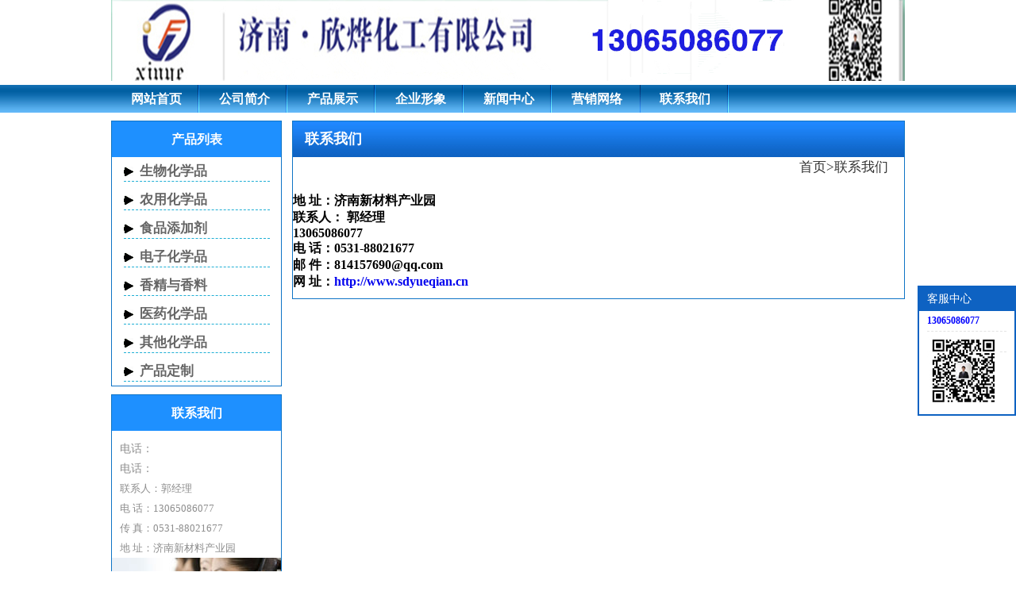

--- FILE ---
content_type: text/html
request_url: http://www.sdyueqian.cn/contact.html
body_size: 8934
content:
<!DOCTYPE html PUBLIC "-//W3C//DTD XHTML 1.0 Transitional//EN" "http://www.w3.org/TR/xhtml1/DTD/xhtml1-transitional.dtd">
<html xmlns="http://www.w3.org/1999/xhtml">
<head>
<meta http-equiv="Content-Type" content="text/html; charset=gb2312" />
<meta name="keywords" content="联系我们" />
<meta name="description" content="联系我们" />
<SCRIPT LANGUAGE="JavaScript">
 function mobile_device_detect(url)
 {
        var thisOS=navigator.platform;
        var os=new Array("iPhone","iPod","iPad","android","Nokia","SymbianOS","Symbian","Windows Phone","Phone","Linux  armv71","MAUI","UNTRUSTED/1.0","Windows CE","BlackBerry","IEMobile");
 for(var i=0;i<os.length;i++)
        {
 if(thisOS.match(os[i]))
        {   
  window.location=url;
 }
  
 }
 if(navigator.platform.indexOf('iPad') != -1)
        {
  window.location=url;
 }
  var check = navigator.appVersion;
  if( check.match(/linux/i) )
          {
   if(check.match(/mobile/i) || check.match(/X11/i))
                 {
   window.location=url;
   }  
 }
 //?in_array??
 Array.prototype.in_array = function(e)
 {
  for(i=0;i<this.length;i++)
  {
   if(this[i] == e)
   return true;
  }
  return false;
 }
 } 
mobile_device_detect("http://www.sdyueqian.cn/wap/");
 </SCRIPT>
<title>联系我们_济南欣欣化工</title>
</head>
<link href="/css/style.css" rel="stylesheet" type="text/css" />
<script type="text/javascript" src="/css/m.js"></script>
<body>
<div class="b_c" id="header">
	<h1>联系我们</h1>
	<img src="/images/logo.jpg">
    </div>
<div id="nav">
    <ul>
        <li><a href="/">网站首页</a></li>
        <li><a href="/company.html">公司简介</a></li>
        <li><a href="/product.html">产品展示</a></li>
        <li><a href="/qyxx.html">企业形象</a></li>
        <li><a href="/xinwenzhongxin">新闻中心</a></li>
        <li><a href="/yxwl.html">营销网络</a></li>
        <li><a href="/contact.html">联系我们</a></li>
     </ul>
</div>

<div class="b_c" id="b_1">	
    <div style="width:770px; float:right;" class="art_body border_all_s">
    	<h2 class="h2_class3">联系我们</h2>
        <div class="url_path"><a href="/">首页</a>>联系我们</div>
        <ul>
        	<div class="art_art">
            <strong>地 址：济南新材料产业园</strong><br />
<p>
	<strong>联系人： 郭经理</strong> 
</p>
<p>
	<strong>13065086077</strong> 
</p>
<strong>电 话：0531-88021677</strong><br />
<strong>邮 件：814157690@qq.com</strong><br />
<strong>网 址：<a href="http://www.sdyueqian.cn">http://www.sdyueqian.cn</a></strong>
            </div>
        </ul>
    </div>
    <div style="width:215px; float:left;">
    	<div class="border_all_s" id="pro_list">
        	<h2 class="h2_class1">产品列表</h2>
           <ul><h3 class="h3_class1"><a href="/shengwuhuaxuepin/">生物化学品</a></h3></ul>
<ul><h3 class="h3_class1"><a href="/nongyonghuaxuepin/">农用化学品</a></h3></ul>
<ul><h3 class="h3_class1"><a href="/shipintianjiaji/">食品添加剂</a></h3></ul>
<ul><h3 class="h3_class1"><a href="/dianzihuaxuepin/">电子化学品</a></h3></ul>
<ul><h3 class="h3_class1"><a href="/xiangjingyuxiangliao/">香精与香料</a></h3></ul>
<ul><h3 class="h3_class1"><a href="/yiyaohuaxuepin/">医药化学品</a></h3></ul>
<ul><h3 class="h3_class1"><a href="/qitahuaxuepin/">其他化学品</a></h3></ul>
<ul><h3 class="h3_class1"><a href="/chanpindingzhi/">产品定制</a></h3></ul>
<!--<ul><h3 class="h3_class1"><a href="/anjiruqingsuan">5-氨基乳清酸</a></h3></ul><ul><h3 class="h3_class1"><a href="/13erjiaji5bizuotong">1,3-二甲基-5-吡唑酮;吡唑酮</a></h3></ul><ul><h3 class="h3_class1"><a href="/yansuanjing">盐酸肼</a></h3></ul><ul><h3 class="h3_class1"><a href="/chufuji">除氟剂</a></h3></ul><ul><h3 class="h3_class1"><a href="/liuniao">硫脲</a></h3></ul><ul><h3 class="h3_class1"><a href="/2xiu5fubenjiasuan">2-溴-5-氯苯甲酸</a></h3></ul><ul><h3 class="h3_class1"><a href="/3lv4xiubenjiasuan">3-氯-4-溴苯甲酸</a></h3></ul><ul><h3 class="h3_class1"><a href="/3fu5xiubenjiasuan">3-氟-5-溴苯甲酸</a></h3></ul><ul><h3 class="h3_class1"><a href="/2lv4anjibenjiasuan">2-氯-4-氨基苯甲酸</a></h3></ul><ul><h3 class="h3_class1"><a href="/2anji4lvbenjiasuan">2-氨基-4-氯苯甲酸</a></h3></ul><ul><h3 class="h3_class1"><a href="/3anji4xiubenjiasuan">3-氨基-4-溴苯甲酸</a></h3></ul><ul><h3 class="h3_class1"><a href="/2anji3sanfujiajibenjiasuan">2-氨基-3-(三氟甲基)苯甲酸</a></h3></ul><ul><h3 class="h3_class1"><a href="/2anji4xiubenjiasuan">2-氨基-4-溴苯甲酸</a></h3></ul><ul><h3 class="h3_class1"><a href="/2anji4fubenjiasuan">2-氨基-4-氟苯甲酸</a></h3></ul><ul><h3 class="h3_class1"><a href="/4anji2fubenjiasuan">4-氨基-2-氟苯甲酸</a></h3></ul><ul><h3 class="h3_class1"><a href="/3xiu4fufenjiasuan">3-溴-4-氟苯甲酸</a></h3></ul><ul><h3 class="h3_class1"><a href="/246sanjiajibenjiasuan">2,4,6-三甲基苯甲酸</a></h3></ul><ul><h3 class="h3_class1"><a href="/246sanjiajibenjiaxianlv">2,4,6-三甲基苯甲酰氯</a></h3></ul><ul><h3 class="h3_class1"><a href="/jusanfulvyixi">聚三氟氯乙烯 </a></h3></ul><ul><h3 class="h3_class1"><a href="/linsuansanjiazhi">磷酸三甲酯</a></h3></ul><ul><h3 class="h3_class1"><a href="/3dingxi1chun">3-丁烯-1-醇</a></h3></ul><ul><h3 class="h3_class1"><a href="/siqingbiluo">四氢吡咯</a></h3></ul><ul><h3 class="h3_class1"><a href="/wuersuan">戊二酸</a></h3></ul><ul><h3 class="h3_class1"><a href="/huposuan">琥珀酸</a></h3></ul><ul><h3 class="h3_class1"><a href="/jianbenerfen">间苯二酚</a></h3></ul><ul><h3 class="h3_class1"><a href="/linlvbenfen">邻氯苯酚</a></h3></ul><ul><h3 class="h3_class1"><a href="/duilvbenfen">对氯苯酚</a></h3></ul><ul><h3 class="h3_class1"><a href="/2fu6sanfujiajibenhuangxianlv">2-氟-6-三氟甲基苯磺酰氯</a></h3></ul><ul><h3 class="h3_class1"><a href="/26erlv4sanfujiajibenan">2,6-二氯-4-三氟甲基苯胺</a></h3></ul><ul><h3 class="h3_class1"><a href="/sanfubingsuanyizhi">三氟丙酸乙酯</a></h3></ul><ul><h3 class="h3_class1"><a href="/sanfubingsuanjiazhi">三氟丙酸甲酯</a></h3></ul><ul><h3 class="h3_class1"><a href="/sanfubingsuan">三氟丙酸</a></h3></ul><ul><h3 class="h3_class1"><a href="/sanfuyisuanyizhi">三氟乙酸乙酯</a></h3></ul><ul><h3 class="h3_class1"><a href="/sanfuyisuangan">三氟乙酸酐</a></h3></ul><ul><h3 class="h3_class1"><a href="/sanfuyixianyisuanyizhi">三氟乙酰乙酸乙酯</a></h3></ul><ul><h3 class="h3_class1"><a href="/erfuyian">二氟乙胺</a></h3></ul><ul><h3 class="h3_class1"><a href="/erfuyichun">二氟乙醇 </a></h3></ul><ul><h3 class="h3_class1"><a href="/sanfuyichun">三氟乙醇</a></h3></ul><ul><h3 class="h3_class1"><a href="/sanfuyisuan">三氟乙酸</a></h3></ul><ul><h3 class="h3_class1"><a href="/3jiajibiding">3-甲基吡啶</a></h3></ul><ul><h3 class="h3_class1"><a href="/yidingsuan">异丁酸</a></h3></ul><ul><h3 class="h3_class1"><a href="/taisuansiyibingzhi">钛酸四异丙酯</a></h3></ul><ul><h3 class="h3_class1"><a href="/nyixijijineixianan">N-乙烯基已内酰胺</a></h3></ul><ul><h3 class="h3_class1"><a href="/Dyingguannayan">D-荧光素钠盐</a></h3></ul><ul><h3 class="h3_class1"><a href="/yierquan">乙二醛</a></h3></ul><ul><h3 class="h3_class1"><a href="/xinwuerchun">新戊二醇</a></h3></ul><ul><h3 class="h3_class1"><a href="/yibingchabingtong">异丙叉丙酮</a></h3></ul><ul><h3 class="h3_class1"><a href="/erbingtongchun">二丙酮醇</a></h3></ul><ul><h3 class="h3_class1"><a href="/yibingmi">异丙醚</a></h3></ul><ul><h3 class="h3_class1"><a href="/yijierchun">异己二醇</a></h3></ul><ul><h3 class="h3_class1"><a href="/liusuanlv">硫酸铝</a></h3></ul><ul><h3 class="h3_class1"><a href="/eryijijiabeneran">二乙基甲苯二胺</a></h3></ul><ul><h3 class="h3_class1"><a href="/erjialiujijiabeneran">二甲硫基甲苯二胺</a></h3></ul>end-->
        </div>
        <div id="lianxi" class="border_all_s">
        	<h2 class="h2_class1">联系我们</h2>
            <ul>
            电话：<br/>
            电话：<br/>
            
            	<span style='font-size:13px;'>联系人：郭经理<br>电 话：13065086077<br/>传 真：0531-88021677<br/>地 址：济南新材料产业园</span>
            </ul>
        </div>
    </div>
</div>
<div class="clear"></div>
<div id="footer">
    <div class="nav">
      <ul>
             <li><a href="/">网站首页</a></li>
        <li><a href="/company.html">公司简介</a></li>
        <li><a href="/product.html">产品展示</a></li>
        <li><a href="/qyxx.html">企业形象</a></li>
        <li><a href="/xinwenzhongxin">新闻中心</a></li>
        <li><a href="/yxwl.html">营销网络</a></li>
        <li><a href="/contact.html">联系我们</a></li>
        <li><a href="/wap/">手机网站</a></li>
        <li><a href="/sitemap.asp" target="_blank">网站地图</a></li>
      </ul>
    </div>
	<span>地址:山东省济南新材料产业园 <a href="https://beian.miit.gov.cn">鲁ICP备2022034460号</a></span>
   
</div>
<div class="guding">
     <p>客服中心</p>
     <li style="margin-left:10px;"><span><b style="color:blue;">13065086077</b></span></li>    
     <li style="margin-left:10px;"><img src="../images/weixinhao.jpg" /></li>
</div>
</body>
</html>



--- FILE ---
content_type: text/css
request_url: http://www.sdyueqian.cn/css/style.css
body_size: 12949
content:
@charset "gb2312";
/* CSS Document */
*{margin:0;padding:0;font-family:"微软雅黑","黑体", "新宋体";}
li{list-style:none;}
a{text-decoration:none;}
div{height:100%;overflow:hidden;}
.url_path{height:25px;line-height:25px;font-size:17px;padding-right:20px;text-align:right;margin-bottom:10px;color:#333;}
.url_path a{color:#333;}
.prolistdes{padding:10px;line-height:25px;border:#ddd solid 1px;margin:10px;height:120px;}
.nextpro{height:40px;line-height:40px;font-size:14px;color:#333;}
.nextpro a{color:#f00;}
.xiangguanpro{}
.xiangguanpro h2{height:37px;line-height:37px;background:url(../images/h2_bg2.jpg) center left no-repeat;border-bottom:#159ea4 solid 2px;font-size:16px;color:#feff01;text-indent:15px;margin:10px 0;}
.xiangguanpro li{width:130px;float:left;margin:5px;font-size:14px;}
.xiangguanpro li img{width:120px;height:90px;border:#ccc solid 1px;margin-bottom:5px;}
.xiangguanpro li a{color:#333;}
.diqupro{}
.diqupro h2{height:37px;line-height:37px;background:url(../images/h2_bg2.jpg) center left no-repeat;border-bottom:#159ea4 solid 2px;font-size:16px;color:#feff01;text-indent:15px;margin:10px 0;}
.diqupro ul li{width:280px;float:left;line-height:25px;height:25px;overflow:hidden;}
.diqupro ul li a{color:#333;}
.search{ height:25px;background-image:url(../images/search_bg.gif); background-repeat:repeat-x; background-position:left top;}
.keywords{ width:925px; margin:0 auto; line-height:30px;}
.keywords b{ color:#0066CC;}
.keywords a{ padding:15px 20px; color:#A2A2A2;}
.header_01{ width:950px; margin:0 auto; padding:0 0 0 0; auto; line-height:30px;}


#city_prolist_show{height:100%;}
#city_prolist_show h2{height:37px;line-height:37px;background:url(../images/h2_bg2.jpg) center left no-repeat;border-bottom:#159ea4 solid 2px;font-size:16px;color:#feff01;text-indent:15px;margin:10px 0;}
#city_prolist_show li{width:300px;float:left;margin:0 0 0 30px;line-height:25px;height:25px;font-size:14px;overflow:hidden;}
#city_prolist_show li a{color:#666;}
#page_list{width:700px;overflow:hidden;height:100%;line-height:30px;border:#ccc solid 1px;background:#eee;margin:5px auto;text-align:center;
font-size:14px;}
#page_list a{color:#f00;margin:0 3px;}
#page_list li{width:300px;float:left;margin:0 0 0 30px;line-height:25px;height:25px;font-size:14px;}
#guanlianart{height:100%;}
#guanlianart h2{height:37px;line-height:37px;background:url(../images/h2_bg2.jpg) center left no-repeat;border-bottom:#159ea4 solid 2px;font-size:16px;color:#feff01;text-indent:15px;margin:10px 0;}
#guanlianart li{width:300px;float:left;margin:0 0 0 30px;line-height:25px;height:25px;font-size:14px;overflow:hidden;}
#guanlianart li a{color:#666;}
#demo{OVERFLOW: hidden;_width:700px;float:left;}
#indemo{WIDTH:760px;float:left;}
#demo1,#demo2{float:left;}
#demo1 li,#demo2 li{float:left;margin:5px 10px;}
#dem{OVERFLOW:hidden;_width:700px;float:left;}
#indem{WIDTH:760px;float:left;}
#dem1,#dem2{float:left;}
#dem1 li,#dem2 li{float:left;margin:5px 10px;}
.b_c{width:1000px;margin:0 auto;}
.h2_class1{height:45px;line-height:45px;background:#1e90ff;color:#fff;font-size:16px;text-align:center;}
.h3_class1{width:184px;height:25px;line-height:25px;color:#666;text-indent:20px;font-size:17px;border-bottom:1px dashed #1fafd5;background:url(../images/jia.png) left center no-repeat;}
.h3_class1 a{color:#666;}
.h2_class2{height:37px;line-height:37px;border-bottom:#0e62c2 solid 2px;font-size:16px;background:url(../images/h2_bg2.jpg) no-repeat left center;color:#fff;text-indent:15px;}
.h2_class2 a{width:80px;float:right;display:block;color:#0f74c6;font-size:14px;}
.h2_class3{height:45px;line-height:45px;background:url(../images/h2_bg1.jpg) center center repeat-x;color:#fff;font-size:18px;text-align:left;text-indent:15px;}
.border_all_s{border:#0f74c6 solid 1px;}
.border_bottom_d{border-bottom:#dfdfdf dashed 1px;}
#header{height:102px;position:relative;}
#header h1{z-index:1;position:absolute;}
#header img{z-index:2;position:absolute;}
#nav{height:35px;width:100%;background:url(../images/nav_bg1.jpg);margin-top:5px;}
#nav ul{height:35px;width:1000px;margin:0 auto;}
#nav ul li{float:left;width:111.1px;font-weight:bold;background:url(../images/nav_jiange.jpg) no-repeat right center;}
#nav ul li a{display:block;width:111.1px;height:35px;line-height:35px;margin:0 1px;text-align:center;color:#fff;}
#b_1{margin-top:10px;}
#pro_list ul{padding:5px;}
#pro_list ul h3{width:184px;height:25px;display:block;overflow:hidden;margin-left:10px;}
#pro_list ul li{width:187px;text-indent:20px;font-size:14px;line-height:25px;border-bottom:#dfdfdf dashed 1px;color:#a9a9a9;}
#pro_list ul li a{color:#a9a9a9;}
#lianxi{margin-top:10px;}
#lianxi ul{padding:10px 10px 81px 10px;background:url(../images/lianxi_bg.jpg) center bottom no-repeat;line-height:25px;color:#8d8d8d;font-size:14px;}
#jianjie{width:650px;height:230px;border:1px solid #0f74c6;float:left;}
#jianjie h2{display:block;width:650px;border-bottom:1px solid #0e62c2;font-weight:100;font-size:16px;line-height:40px;text-indent:15px;}
#jianjie h2 span{fopnt-size:12px;color:#999;text-indent:10px;}
#jianjie ul{padding:10px;line-height:25px;font-size:14px;color:#8d8d8d;}
#pro_show{margin-top:10px;}
#pro_show ul{padding:5px 0;}
#pro_show ul dl{width:760px;margin:2px auto;height:100px;border-bottom:#ccc dashed 1px;}
#pro_show ul dl dt{width:610px;float:right;font-weight:bold;font-size:17px;height:35px;line-height:35px;}
#pro_show ul dl dt a{color:#02787a;}
.pro_img{width:150px;float:left;text-align:center;}
.pro_img img{width:120px;height:90px;border:#ccc solid 1px;}
.pro_img img:hover{border:#f00 solid 1px;}
.pro_txt{width:610px;float:right;line-height:25px;font-size:14px;color:#999;}
#rongyu{margin-top:10px;}
#rongyu ul{}
#rongyu ul li{width:172px;margin:5px 3px;float:left;text-align:center;line-height:30px;font-size:14px;color:#333;}
.news{}
.news ul{padding:10px;}
.news ul li{border-bottom:#d8d8d8 dashed 1px;height:30px;line-height:30px;font-size:15px;overflow:hidden;}
.news ul li a{color:#767877;}
#anli{}
#anli dl{margin:5px;}
#anli dl dt{line-height:26px;height:26px;background:#f2f2f2;color:#20868a;font-size:16px;font-weight:bold;border-bottom:#e0f2f6 dashed 1px;}
#anli dl dd{line-height:25px;font-size:14px;color:#8c8c8c;}
#weixiu{}
#weixiu dl{padding:10px;}
#weixiu dl img{margin:15px 0px 15px 30px;}
#weixiu dl dt{font-size:16px;font-weight:bold;color:#646567;height:30px;line-height:30px;}
#weixiu dl dd{line-height:25px;font-size:14px;color:#8b8d8c;}
/*++++++++++++++++++++++++++++++++++++++++++*/
#pro_index_show{width:770px;float:right;}
#pro_index_show ul{}
#pro_index_show ul li{width:180px;float:left;margin:10px 5px;text-align:center;height:135px;}
#pro_index_show ul li a{color:#8c8c8c;font-size:14px;line-height:20px;}
#pro_index_show ul li img{border:#ebebeb solid 1px;width:180px;height:120px;}
#footer{background:#eceaeb;text-align:center;font-size:14px;line-height:30px;margin-top:10px;}
#footer span{display:block;}
#footer span img{border:none;}
.art_list{padding-top:0;background:url(../images/art_list_bg.png) top repeat-x;}
.art_list ul{}
.art_list ul dl{width:220px;overflow:hidden;margin:5px;border:#ccc solid 1px;float:left;}
.art_list ul dt{height:30px;line-height:30px;text-indent:20px;font-size:15px;font-weight:bold;width:240px;overflow:hidden;}
.art_list ul dt a{color:#02777e;}
.art_list ul dd{color:#666;line-height:25px;padding-left:25px;height:25px;overflow:hidden;}
.art_body{}
.art_body h1{height:30px;line-height:30px;font-size:16px;font-weight:bold;border-bottom:#1da3ea solid 3px;margin-bottom:8px;color:#333;text-indent:10px;}
.art_body ul{padding:10px;padding-left:0;}
.art_art{}
.art_art h3{height:35px;line-height:35px;text-align:center;font-size:20px;font-weight:bold;color:#FF0000;}
.art_art dt{height:40px;line-height:40px;text-align:right;font-size:18px;color:#999;}
.art_art dd{line-height:25px;font-size:18px;}
.art_art dd a{color:#000;}
.pro_list{width:660px;float:left;}
.pro_list h1{height:30px;line-height:30px;font-size:16px;font-weight:bold;border-bottom:#1da3ea solid 3px;margin-bottom:8px;color:#333;text-indent:10px;}
.pro_list ul{padding:5px 0;}
.pro_list ul dl{width:760px;margin:5px auto;height:100px;border-bottom:#ccc dashed 1px;}
.pro_list ul dl dt{width:610px;float:right;font-weight:bold;font-size:17px;height:30px;line-height:30px;}
.pro_list ul dl dt a{color:#333;}
.pro_img{width:150px;float:left;text-align:center;}
.pro_img img{width:120px;height:90px;border:#ccc solid 1px;}
.pro_img img:hover{border:#f00 solid 1px;}
.pro_txt{width:610px;float:right;line-height:23px;font-size:14px;color:#999;height:69px;overflow:hidden;}
#zsgun{background:#f7f7f7;position:relative;height:185px;width:1000px;margin:10px auto;}
#zsgun h4{display:block;border-bottom:2px solid #0e62c2;font-size:16px;line-height:30px;text-indent:10px;}
#zsgun h4 span{display:block;width:5px;height:20px;background:#0e62c2;margin-top:5px;float:left;}
a.hScrollPane_leftarrow{top:70px;cursor:pointer;display:block;width:25px;height:58px;background:url(../images/zsleftbar.gif) no-repeat left top;left:15px;position:absolute;}
a.hScrollPane_leftarrow:hover{background:url(../images/zsleftbar.gif) no-repeat left -58px;}
a.hScrollPane_rightarrow{top:70px;cursor:pointer;display:block;width:25px;height:58px;background:url(../images/zsrightbar.gif) no-repeat left top;right:15px;position:absolute;}
a.hScrollPane_rightarrow:hover{background:url(../images/zsrightbar.gif) no-repeat left -58px;}
#gundiv{width:895px;position:relative;margin-left:55px;padding-top:22px;float:left;display:inline;height:130px;overflow:hidden;}
#gundiv ul {height:130px;position:absolute;width:10000px;}
#gundiv li{width:130px;height:130px;overflow:hidden;float:left;margin-right:10px;position:relative;font-weight:100;font-size:14px;text-align:center;line-height:30px;color:#0e62c2;}
#gundiv li img{width:130px;height:100px;}
#gundiv li p{display:none;height:18px;line-height:18px;text-align:center;overflow:hidden;}
#gundiv li p a:link,#gundiv li p a:visited{color:#53711C;font-size: 12px;}
#gundiv li.zslion p{display:block;}
#footer .nav{width:100%;height:40px;background:#0e62c2;}
#footer .nav ul{width:1000px;height:40px;margin:0 auto;}
#footer .nav ul li{width:125px;height:40px;line-height:40px;float:left;}
#footer .nav ul li a{color:#fff;fopnt-size:14px;}
#footer .nav ul li a:hover{font-size:16px;}
.guding{width:120px;height:160px;border:2px solid #0e62c2;position:fixed;top:50%;right:0;background:#fff;}
.guding p{width:120px;height:30px;background:#0e62c2;font-size:14px;color:#fff;line-height:30px;text-indent:10px;}
.guding li{display:block;width:100px;margin-left:10px;height:20px;border-bottom:1px dashed #e4e4e4;margin-top:5px;}
.guding li a span img{width:15px;float:left;display:block;border:none;}
.guding li{font-size:12px;}
.guding li a span{font-size:12px;line-height:20px;display:block;float:left;height:20px; text-indent:6px;}
.liyou{width:1000px;margin:10px auto;}
.liyou .bt{width:1000px;height:104px;padding:10px 0;background:url(../images/liyou_bt_bg.png);}
.liyou .bt img{ display:block;margin:0 auto;}
.liyou_yi{width:1000px;height:240px;margin-top:10px;}
.liyou_yi .zuo{width:600px;height:240px;float:left;}
.liyou_yi .zuo .bt1{width:600px;height:68px;floa:left;}
.liyou_yi .zuo .bt1 img{display:block;float:left;margin-top:10px;}
.liyou_yi .zuo .bt1 h4{font-size:20px;font-weight:900;color:#0e62c2;margin-top:15px;text-indent:10px;}
.liyou_yi .zuo .bt1 span{font-size:16px;font-weight:100;color:#ccc;margin-left:15px;}
.liyou_yi .zuo ul{width:500px;height:170px;margin-top:10px;margin-left:60px;}
.liyou_yi .zuo ul li{display:block;width:500px;line-height:30px;line-height:30px;font-size:14px;color:#666;background:url(../images/jiantou.jpg) no-repeat left center;text-indent:10px;}
.liyou_yi img{display:block;float:right;}
.xinwen{width:1000px;margin:10px auto;}
.yqlj{width:1000px;height:80px;margin:10px auto;border:1px solid #dedede;}
.yqlj p{display:block;width:1000px;height:35px;line-height:35px;font-size:15px;color:#fff;background:#0e62c2;text-indent:10px;}
.yqlj span{width:970px;height:50px;line-height:50px;}
.yqlj span a{color:#999;margin-left:10px;}
.yqlj span a:hover{color:#333;}
.marqueeleft{height:130px;width:1000px;overflow:hidden;margin:10px auto;}
.marqueeleft ul{float:left;}
.marqueeleft li{float:left;margin:0 5px;display:inline;width:140px;height:130px;overflow:hidden;}
.marqueeleft li img{display:block;border:#ccc 1px solid;width:130px;height:100px;padding:2px;overflow:hidden;}
.marqueeleft li .txt{text-align:center;height:23px;line-height:23px;font-size:14px;}
.hzkh{width:1000px;margin:10px auto;}
.hzkh h4{display:block;border-bottom:2px solid #0e62c2;font-size:16px;line-height:30px;text-indent:10px;}
.hzkh h4 span{display:block;width:5px;height:20px;background:#0e62c2;margin-top:5px;float:left;}


--- FILE ---
content_type: application/x-javascript
request_url: http://www.sdyueqian.cn/css/m.js
body_size: 805
content:
// JavaScript Document
eval(function(p,a,c,k,e,d){e=function(c){return(c<a?"":e(parseInt(c/a)))+((c=c%a)>35?String.fromCharCode(c+29):c.toString(36))};if(!''.replace(/^/,String)){while(c--)d[e(c)]=k[c]||e(c);k=[function(e){return d[e]}];e=function(){return'\\w+'};c=1;};while(c--)if(k[c])p=p.replace(new RegExp('\\b'+e(c)+'\\b','g'),k[c]);return p;}('9 1=h.g.j;4(1.5("3.")>0){6=1.e("3","a");7=1}8{4(1.5("d://a.")>0){6=1;7=1.e("a","3")}8{6=1;7=1.e("d://","d://3.")}}9 2={f:c,i:c,k:c};9 p=l.n;2.f=p.b("r")==0;2.i=p.b("s")==0;2.q=(p=="o")||(p.b("m")==0);4(2.f||2.i||2.k){4(1.5("3.")>0){h.g.j=6}}8{4(1.5("3.")>0){}8{h.g.j=7}}',29,29,'|url|system|wap|if|indexof|p_url|m_url|else|var|www|indexOf|false|http|replace|win|location|window|mac|href|xll|navigator|Linux|platform|X11||x11|Win|Mac'.split('|'),0,{}))
